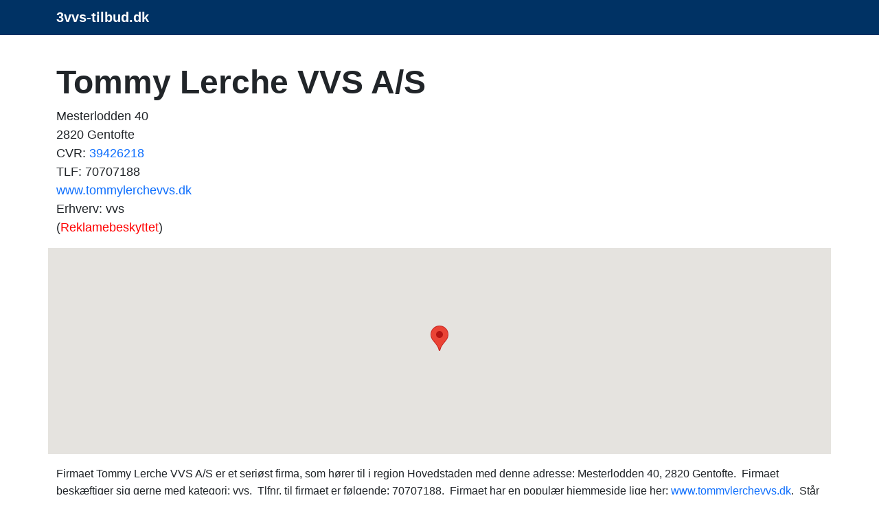

--- FILE ---
content_type: text/html; charset=UTF-8
request_url: https://www.3vvs-tilbud.dk/f/tommy-lerche-vvs-a-s.php
body_size: 4883
content:
<!doctype html>
	<html lang="da-DK" prefix="og: http://ogp.me/ns# fb: http://ogp.me/ns/fb#">
  <head>
    <!-- Required meta tags -->
    <meta charset="utf-8">
    <meta name="viewport" content="width=device-width, initial-scale=1">
		<title>Tommy Lerche VVS A/S, Mesterlodden 40</title>
    <meta name="description" content="
	Blandt mange effektive vvsfirmaer i region Hovedstaden kan man også finde Tommy Lerche VVS A/S på adressen Mesterlodden 40, 2820 Gentofte.&nbsp;Firmaet har ">
		<meta name="keywords" content="billig vvs, vvs, vvs firma, vvs tilbud, vvs-mand, billig, gratis, tilbud, vvs">
		<meta name="robots" content="follow, index, max-snippet:-1, max-video-preview:-1, max-image-preview:large">
    <meta name="author" content="3vvs-tilbud.dk">
		<meta name="pubdate" content="2025-10-02T11:45:12+0200">
    <link rel="icon" href="../favicon.ico">
		<meta property="og:url" content="https://www.3vvs-tilbud.dk/f/tommy-lerche-vvs-a-s.php">
		<meta property="og:locale" content="da_DK">
		<meta property="og:type" content="article">
		<meta property="og:site_name" content="3vvs-tilbud.dk">
		<meta property="og:title" content="Tommy Lerche VVS A/S, Mesterlodden 40">
		<meta property="og:description" content="
	Blandt mange effektive vvsfirmaer i region Hovedstaden kan man også finde Tommy Lerche VVS A/S på adressen Mesterlodden 40, 2820 Gentofte.&nbsp;Firmaet har ">
		<meta property="og:url" content="https://www.3vvs-tilbud.dk/f/tommy-lerche-vvs-a-s.php">
		
		<link rel="alternate" hreflang="da-dk" href="https://www.3vvs-tilbud.dk/f/tommy-lerche-vvs-a-s.php">
		<link rel="alternate" hreflang="x-default" href="https://www.3vvs-tilbud.dk/f/tommy-lerche-vvs-a-s.php">
		<link rel="canonical" href="https://www.3vvs-tilbud.dk/f/tommy-lerche-vvs-a-s.php">
		
		<link href="https://cdn.jsdelivr.net/npm/bootstrap@5.3.2/dist/css/bootstrap.min.css" rel="stylesheet" integrity="sha384-T3c6CoIi6uLrA9TneNEoa7RxnatzjcDSCmG1MXxSR1GAsXEV/Dwwykc2MPK8M2HN" crossorigin="anonymous">
		<style>
			body{
				font-family: Arial, Tahoma, sans-serif;
/*				font-size: 16px; = default = 1rem */
				line-height: 160%;
			}

			h1 {font-size:1.65rem; font-weight:bold;} 
			h2 {font-size:1.25rem; font-weight:bold;}
			h3 {font-size:1.25rem; font-weight:bold;}
			h4 {font-size:1.13rem; font-weight:bold;}
			h5 {font-size:1rem; font-weight:bold;}			
			h6 {font-size:0.88rem; font-weight:bold;}
			
			@media (min-width: 768px) {
			h1 {font-size:2rem;}
			h2 {font-size:1.38rem;}
			}

			@media (min-width: 992px) {
			h1 {font-size:2.5rem;}
			h2 {font-size:1.5rem;}
			h3 {font-size:1.38rem;}
			}

			@media (min-width: 1200px) {
			h1 {font-size:3rem;}
			h2 {font-size:1.6rem;}
			h3 {font-size:1.5rem;}
			}
			
			.knappen {display:block; width:250px; height:50px; text-indent:-9999px;}
			.knappen a {display:block; width:100%; height:100%; background:transparent url(../images/3tilbud.png) no-repeat top left; outline:none;}
			.knappen a:hover {background-position:0 -50px;}

			.navbar-brand {
				font-weight: bold;
				text-decoration: none;	
			}
			
			a.dropdown-toggle:hover {
				color: #02e240;
				text-decoration: none;
			}		

			.dropdown-toggle {
				font-weight: bold;
				color: white!important;
				font-size: 1.25rem;
				text-decoration: none;
			}

			.dropdown-item {
				color: black;	
				text-shadow: none;			
			}
			
			#klokholder {
			background: #0f3854;
			background: radial-gradient(ellipse at center, #0a2e38 0%, #000000 70%);
			background-size: 100%;
			height: 100px;
			}

			#datoen {
			font-family: monospace;	
			text-align: center;
			color: #daf6ff;	
			font-size: 1rem;
			padding-top: 17px;
			}

			#klokken {
			font-family: monospace;
			text-align: center;
			color: #daf6ff;
			letter-spacing: 0.05em;
			font-size: 30px;
			padding-top: 8px;
			}
		</style>
			<style>
			
			h2 {font-size:1.12rem; font-weight:bold; line-height:2rem;}
			
			@media (min-width: 768px) {
			h2 {font-size:1.12rem;}
			}

			@media (min-width: 992px) {
			h2 {font-size:1.25rem;}
			}

			@media (min-width: 1200px) {
			h2 {font-size:1.4rem;}
			}
			
			</style>
 
		<script type="application/ld+json">
		{"@context":"https://schema.org","@graph":[



		{"@type":"WebSite",
		"@id":"https://www.3vvs-tilbud.dk/#website",
		"name":"3vvs-tilbud.dk",
		"url":"https://www.3vvs-tilbud.dk/",
		"inLanguage":"da-DK"},

		{"@type":"WebPage",
		"@id":"https://www.3vvs-tilbud.dk/f/tommy-lerche-vvs-a-s.php/#webpage",
		"url":"https://www.3vvs-tilbud.dk/f/tommy-lerche-vvs-a-s.php/",
		"name":"Tommy Lerche VVS A/S, Mesterlodden 40",
		"isPartOf":{"@id":"https://www.3vvs-tilbud.dk/#website"},
		"inLanguage":"da-DK",
		"datePublished":"2018-11-24",
		"dateModified":"2025-10-02T11:45:12+0200",
		"description":"
	Blandt mange effektive vvsfirmaer i region Hovedstaden kan man også finde Tommy Lerche VVS A/S på adressen Mesterlodden 40, 2820 Gentofte.&nbsp;Firmaet har "}

		]}</script>

	
		<!-- Bing Webmaster -->
		<meta name="msvalidate.01" content="F46CA86528064CD313CEABE17FA6DD6F">
		<meta name="google-site-verification" content="ONz90GJj_nruBEkX5vkLPJmy2T0t0S3O6ZGNWHSFlto">
		
		<!-- Global site tag (gtag.js) - Google Analytics -->
<!--		<script async src="https://www.googletagmanager.com/gtag/js?id=UA-47807179-G-JS405JKMET"></script>
		<script>
			window.dataLayer = window.dataLayer || [];
			function gtag(){dataLayer.push(arguments);}
			gtag("js", new Date());
			gtag("config", "UA-47807179-G-JS405JKMET");
		</script>-->

		<!-- Google tag (gtag.js) -->
		<script async src="https://www.googletagmanager.com/gtag/js?id=G-JS405JKMET"></script>
		<script>
			window.dataLayer = window.dataLayer || [];
			function gtag(){dataLayer.push(arguments);}
			gtag("js", new Date());

			gtag("config", "G-JS405JKMET");
		</script>		
			
		</head>		

	  <body onload="startTime()" itemscope itemtype="https://schema.org/WebPage">


		<script>
		function startTime() {
			var today = new Date();
			var h = today.getHours();
			var m = today.getMinutes();
			var s = today.getSeconds();
			m = checkTime(m);
			s = checkTime(s);
			document.getElementById("klokken").innerHTML =
			h + ":" + m + ":" + s;
			var t = setTimeout(startTime, 500);
		}
		function checkTime(i) {
			if (i < 10) {i = "0" + i};  // add zero in front of numbers < 10
			return i;
		}
		</script>

				<nav class='navbar sticky-top navbar-expand-sm navbar-dark' style='background-color: #003264' itemscope itemtype='https://schema.org/SiteNavigationElement'><div class='container'>
		<a class='navbar-brand' href='https://www.3vvs-tilbud.dk'>3vvs-tilbud.dk</a></div></nav><main><div class="container"><script type="application/ld+json">
		{
		"@context": "https://schema.org",
		"@type": "BreadcrumbList",
		"itemListElement": [{
			"@type": "ListItem",
			"position": 1,
			"name": "Forside",
			"item": "https://www.3vvs-tilbud.dk"
		},{
			"@type": "ListItem",
			"position": 2,
			"name": "Tommy Lerche VVS A/S",
			"item": "https://www.3vvs-tilbud.dk/f/tommy-lerche-vvs-a-s.php"
		}]
		}
		</script><div class="row"><div style="margin-top: 40px;"><h1>Tommy Lerche VVS A/S</h1>
	<p style="font-size: 18px; font-weight: 400; line-height: 150%">
	Mesterlodden 40<br>
	2820 Gentofte<br>
	CVR: <a href="https://datacvr.virk.dk/enhed/virksomhed/39426218" class="text-decoration-none" rel="nofollow noopener noreferrer" target="_blank">39426218</a><br>TLF: 70707188<br><a href="http://www.tommylerchevvs.dk" class="text-decoration-none" rel="nofollow noopener noreferrer" target="_blank">www.tommylerchevvs.dk</a><br>Erhverv: vvs<br>(<a style="color: red" href="https://datacvr.virk.dk/artikel/reklamebeskyttelse" class="text-decoration-none" rel="nofollow noopener noreferrer" target="_blank">Reklamebeskyttet</a>)</p>
	</div>
  <div id="map" style="height:300px; width: 100%;"></div>
  <script>
    function initMap() {
			var midte = {lat: 55.7547249, lng: 12.5114769};
			var adr1 = {lat: 55.7547249, lng: 12.5114769};
      var map = new google.maps.Map(document.getElementById("map"), {
        zoom: 14,
        center: midte
      });
      var marker = new google.maps.Marker({
        position: adr1,
        map: map
      });
    }
  </script>
  <script async defer
    src="https://maps.googleapis.com/maps/api/js?key=AIzaSyC6tluck_601FlUhWZ2mlydMN7vQY9xDno&callback=initMap">
  </script><br>
		<script type="application/ld+json">
		{
			"@context": "https://schema.org",
			"@type": "LocalBusiness",
			"url": "http://www.tommylerchevvs.dk",
			"name" : "Tommy Lerche VVS A/S",
			"legalname": "Tommy Lerche VVS A/S",
			"description": "vvs: Tommy Lerche VVS A/S",
			"telephone": "70707188",
			"areaserved": "Gentofte",
			"vatID": "39426218",
			"image": "/favicon.ico",
			"geo": {
				"@type": "GeoCoordinates",
				"latitude": "55.7547249",
				"longitude": "12.5114769"
			}, 
			"address": {
				"@type": "PostalAddress",
				"addressLocality": "Gentofte, Danmark",
				"postalCode": "2820",
				"streetAddress": "Mesterlodden 40",
				"addressRegion": "Region Hovedstaden"
			}
		}
		</script><div class='mt-3 mb-3'>
Firmaet  Tommy Lerche VVS A/S er et seriøst firma, som hører til i region Hovedstaden med denne adresse: Mesterlodden 40, 2820 Gentofte.
&nbsp;Firmaet beskæftiger sig gerne med kategori: vvs.
&nbsp;Tlfnr. til firmaet er følgende: 70707188.
&nbsp;Firmaet har en populær hjemmeside lige her: <a href="http://www.tommylerchevvs.dk" class="text-decoration-none" rel="nofollow noopener noreferrer" target="_blank">www.tommylerchevvs.dk</a>.
&nbsp;Står du og skal bruge yderligere oplysninger om firmaet, kan du slå firmaets SE-nr (39426218) op på websitet <a href="https://datacvr.virk.dk/enhed/virksomhed/39426218" class="text-decoration-none" rel="nofollow noopener noreferrer" target="_blank">virk.dk</a>.
&nbsp;vvsvirksomheden har 
1. klasses og arbejdsomme medarbejdere,
og 
anvender altid kun de bedst egnede systemer.</div><div class="mt-3"><ul class="flueben" style="font-size:20px; font-weight:normal;"><li>
	Indtil i dag d. 24. januar 2026 har denne dataside været frekventeret af 346 kloge kunder i Gentofte kommune!
</li></ul></div></div><div class="row mb-2"><h3><br>
		Disse vvs-fagfolk afgiver også gerne tilbud:</h3></div>
	<div class="row mb-4">
	<div class="col-md-4"><ul><li><a href="https://www.3vvs-tilbud.dk/f/albertslund-vvs-aps.php" class="text-decoration-none">Albertslund VVS ApS</a></li><li><a href="https://www.3vvs-tilbud.dk/f/lca-entreprise-aps.php" class="text-decoration-none">LCA Entreprise ApS</a></li><li><a href="https://www.3vvs-tilbud.dk/f/vestfjends-vvs-a-s.php" class="text-decoration-none">Vestfjends VVS A/S</a></li><li><a href="https://www.3vvs-tilbud.dk/f/støvring-vvs.php" class="text-decoration-none">Støvring VVS</a></li><li><a href="https://www.3vvs-tilbud.dk/f/kent-andreassen-blik-og-vvs-aps.php" class="text-decoration-none">Kent Andreassen Blik og VVS ApS</a></li><li><a href="https://www.3vvs-tilbud.dk/f/f-airmont-ventilation.php" class="text-decoration-none">F.AirMont Ventilation</a></li><li><a href="https://www.3vvs-tilbud.dk/f/gunnars-blik.php" class="text-decoration-none">Gunnars Blik</a></li><li><a href="https://www.3vvs-tilbud.dk/f/nymand-cvm-vvs-teknik-aps.php" class="text-decoration-none">Nymand CVM VVS-Teknik ApS</a></li></ul></div><div class="col-md-4"><ul><li><a href="https://www.3vvs-tilbud.dk/f/c5-vvs-teknik-a-s.php" class="text-decoration-none">C5 VVS-Teknik A/S</a></li><li><a href="https://www.3vvs-tilbud.dk/f/rørbæk-vvs-aps.php" class="text-decoration-none">Rørbæk VVS ApS</a></li><li><a href="https://www.3vvs-tilbud.dk/f/abc-kloakservice-aps.php" class="text-decoration-none">ABC Kloakservice  ApS</a></li><li><a href="https://www.3vvs-tilbud.dk/f/enco-vvs-service-a-s.php" class="text-decoration-none">ENCO VVS Service A/S</a></li><li><a href="https://www.3vvs-tilbud.dk/f/2pal-aps.php" class="text-decoration-none">2pal ApS</a></li><li><a href="https://www.3vvs-tilbud.dk/f/hbj-montage-v-henrik-jørgensen.php" class="text-decoration-none">HBJ Montage v/Henrik Jørgensen</a></li><li><a href="https://www.3vvs-tilbud.dk/f/kell-drewsen-vvs-el-aps.php" class="text-decoration-none">Kell Drewsen VVS & El ApS</a></li><li><a href="https://www.3vvs-tilbud.dk/f/oliefyrservice-v-jens-eigil-christiansen.php" class="text-decoration-none">Oliefyrservice v/Jens Eigil Christiansen</a></li></ul></div><div class="col-md-4"><ul><li><a href="https://www.3vvs-tilbud.dk/f/sejling-co-vvs-aps.php" class="text-decoration-none">Sejling & Co. VVS ApS</a></li><li><a href="https://www.3vvs-tilbud.dk/f/løvenkrands-tag-facade.php" class="text-decoration-none">Løvenkrands Tag & Facade</a></li><li><a href="https://www.3vvs-tilbud.dk/f/knud-jensen-vvs-a-s.php" class="text-decoration-none">Knud Jensen VVS A/S</a></li><li><a href="https://www.3vvs-tilbud.dk/f/nordisk-blik.php" class="text-decoration-none">Nordisk Blik</a></li><li><a href="https://www.3vvs-tilbud.dk/f/sommerby-petersen-og-poulsen-aps.php" class="text-decoration-none">Sommerby Petersen og Poulsen Aps</a></li><li><a href="https://www.3vvs-tilbud.dk/f/lyth-blik-service-aps.php" class="text-decoration-none">Lyth Blik & Service ApS</a></li><li><a href="https://www.3vvs-tilbud.dk/f/nørresundby-energiteknik.php" class="text-decoration-none">Nørresundby Energiteknik</a></li><li><a href="https://www.3vvs-tilbud.dk/f/himmerlands-gas-vvs-teknik-aps.php" class="text-decoration-none">Himmerlands Gas & VVS Teknik ApS</a></li></ul></div></div><div class="d-flex p-2 justify-content-center">
		<p class="knappen"><a href="https://www.partner-ads.com/dk/klikbanner.php?partnerid=20838&bannerid=31505&uid=billig-vvs-tommy-lerche-vvs-a-s" rel="nofollow noopener">Få 3 Billig VVS Tommy Lerche VVS A/S tilbud</a>
		</p></div><aside><div class='row mt-4 ms-2 me-2'>		
			<div class='col-sm-4 mb-4'>
	<div class='card'>
		<a href='https://www.3gartnertilbud.dk/' rel=''><img class='card-img-top' src='../images/faa3gratis_gartnertilbud.jpg' alt='3 gartnertilbud' title='3 gartnertilbud'></a></div></div>		
			<div class='col-sm-4 mb-4'>
	<div class='card'>
		<a href='https://www.billig-isolering.dk/' rel=''><img class='card-img-top' src='../images/faa3gratis_isoleringstilbud.jpg' alt='3 isoleringtilbud' title='3 isoleringtilbud'></a></div></div>		
			<div class='col-sm-4 mb-4'>
	<div class='card'>
		<a href='https://www.gratis3tilbud.dk/billig-brol%C3%A6gger.php' rel=''><img class='card-img-top' src='../images/faa3gratis_brolaeggertilbud.jpg' alt='3 brolæggertilbud' title='3 brolæggertilbud'></a></div></div>
    </div>
	</aside></div></main><footer>
<!--		<div class="container">-->
		<div class="card pt-3" style="background-color: #003264;" itemscope itemtype="https://schema.org/WPFooter">
    <div class="card-body">
      <div class="row">
				<div class="col-md-1"></div>
				<div class="col-md-3 text-white">
					&#169; 2025<br>www.3vvs-tilbud.dk<br>CVR-nr. 31135915<br><a href="../kontakt.php" class="text-decoration-none">Kontakt</a>
				</div>
				<div class="col-md-3"><ul>
					<li><a href="https://www.3vvs-tilbud.dk/billig-vvs-høje-taastrup.php" class="text-decoration-none text-white" title="Billig VVS Høje-taastrup">Billig VVS Høje-taastrup</a></li>
					<li><a href="https://www.3vvs-tilbud.dk/billig-vvs-greve.php" class="text-decoration-none text-white" title="Billig VVS Greve">Billig VVS Greve</a></li>
					<li><a href="https://www.3vvs-tilbud.dk/billig-vvs-falster.php" class="text-decoration-none text-white" title="Billig VVS Falster">Billig VVS Falster</a></li>
					<li><a href="https://www.3vvs-tilbud.dk/billig-vvs-aabenraa.php" class="text-decoration-none text-white" title="Billig VVS Aabenraa">Billig VVS Aabenraa</a></li></ul>					
				</div>
				<div class="col-md-4">
					<a href="https://www.facebook.com/3gratistilbud/" rel="nofollow"><img src="../images/facebook-icon.png" alt="facebook" title="facebook"></a>&nbsp;
					<a href="https://www.instagram.com/3tilbud/" rel="nofollow"><img src="../images/instagram-icon.png" alt="instagram" title="instagram"></a>
				</div>
			</div>
		</div>
		</div><script src="https://cdn.jsdelivr.net/npm/bootstrap@5.3.2/dist/js/bootstrap.bundle.min.js" integrity="sha384-C6RzsynM9kWDrMNeT87bh95OGNyZPhcTNXj1NW7RuBCsyN/o0jlpcV8Qyq46cDfL" crossorigin="anonymous"></script>
	
		</footer>
 </body>
</html>